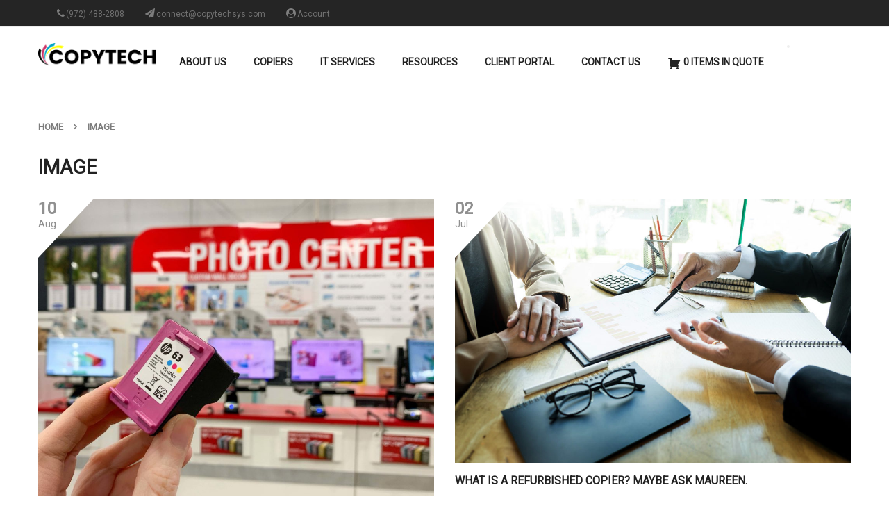

--- FILE ---
content_type: text/html; charset=UTF-8
request_url: https://www.copytechsys.com/type/image/
body_size: 12185
content:
<!DOCTYPE html>
<html class="no-js" lang="en-US"> 
<head>
<meta name="facebook-domain-verification" content="aj4zjy4nibc3ynua1nuqjjogr8nze8" />
	<!-- Google Tag Manager -->
	<script type="3d60c834c65853a3fb901297-text/javascript">(function(w,d,s,l,i){w[l]=w[l]||[];w[l].push({'gtm.start':
	new Date().getTime(),event:'gtm.js'});var f=d.getElementsByTagName(s)[0],
	j=d.createElement(s),dl=l!='dataLayer'?'&l='+l:'';j.async=true;j.src=
	'https://www.googletagmanager.com/gtm.js?id='+i+dl;f.parentNode.insertBefore(j,f);
	})(window,document,'script','dataLayer','GTM-W3SLWHK');</script>
	<!-- End Google Tag Manager -->
	
	<meta charset="UTF-8">
	<meta name="viewport" content="width=device-width, initial-scale=1.0">
	<title>Image &#8211; Copy Tech Systems &#8211; Buy or Lease Copiers</title>
<meta name='robots' content='max-image-preview:large' />
<link rel='dns-prefetch' href='//www.google.com' />
<link rel='dns-prefetch' href='//fonts.googleapis.com' />
<link rel='dns-prefetch' href='//s.w.org' />
<link rel="alternate" type="application/rss+xml" title="Copy Tech Systems - Buy or Lease Copiers &raquo; Feed" href="https://www.copytechsys.com/feed/" />
<link rel="alternate" type="application/rss+xml" title="Copy Tech Systems - Buy or Lease Copiers &raquo; Comments Feed" href="https://www.copytechsys.com/comments/feed/" />
<link rel="alternate" type="application/rss+xml" title="Copy Tech Systems - Buy or Lease Copiers &raquo; Image Format Feed" href="https://www.copytechsys.com/type/image/feed/" />
		<script type="3d60c834c65853a3fb901297-text/javascript">
			window._wpemojiSettings = {"baseUrl":"https:\/\/s.w.org\/images\/core\/emoji\/13.1.0\/72x72\/","ext":".png","svgUrl":"https:\/\/s.w.org\/images\/core\/emoji\/13.1.0\/svg\/","svgExt":".svg","source":{"concatemoji":"https:\/\/www.copytechsys.com\/wp-includes\/js\/wp-emoji-release.min.js?ver=5.8.2"}};
			!function(e,a,t){var n,r,o,i=a.createElement("canvas"),p=i.getContext&&i.getContext("2d");function s(e,t){var a=String.fromCharCode;p.clearRect(0,0,i.width,i.height),p.fillText(a.apply(this,e),0,0);e=i.toDataURL();return p.clearRect(0,0,i.width,i.height),p.fillText(a.apply(this,t),0,0),e===i.toDataURL()}function c(e){var t=a.createElement("script");t.src=e,t.defer=t.type="text/javascript",a.getElementsByTagName("head")[0].appendChild(t)}for(o=Array("flag","emoji"),t.supports={everything:!0,everythingExceptFlag:!0},r=0;r<o.length;r++)t.supports[o[r]]=function(e){if(!p||!p.fillText)return!1;switch(p.textBaseline="top",p.font="600 32px Arial",e){case"flag":return s([127987,65039,8205,9895,65039],[127987,65039,8203,9895,65039])?!1:!s([55356,56826,55356,56819],[55356,56826,8203,55356,56819])&&!s([55356,57332,56128,56423,56128,56418,56128,56421,56128,56430,56128,56423,56128,56447],[55356,57332,8203,56128,56423,8203,56128,56418,8203,56128,56421,8203,56128,56430,8203,56128,56423,8203,56128,56447]);case"emoji":return!s([10084,65039,8205,55357,56613],[10084,65039,8203,55357,56613])}return!1}(o[r]),t.supports.everything=t.supports.everything&&t.supports[o[r]],"flag"!==o[r]&&(t.supports.everythingExceptFlag=t.supports.everythingExceptFlag&&t.supports[o[r]]);t.supports.everythingExceptFlag=t.supports.everythingExceptFlag&&!t.supports.flag,t.DOMReady=!1,t.readyCallback=function(){t.DOMReady=!0},t.supports.everything||(n=function(){t.readyCallback()},a.addEventListener?(a.addEventListener("DOMContentLoaded",n,!1),e.addEventListener("load",n,!1)):(e.attachEvent("onload",n),a.attachEvent("onreadystatechange",function(){"complete"===a.readyState&&t.readyCallback()})),(n=t.source||{}).concatemoji?c(n.concatemoji):n.wpemoji&&n.twemoji&&(c(n.twemoji),c(n.wpemoji)))}(window,document,window._wpemojiSettings);
		</script>
		<style type="text/css">
img.wp-smiley,
img.emoji {
	display: inline !important;
	border: none !important;
	box-shadow: none !important;
	height: 1em !important;
	width: 1em !important;
	margin: 0 .07em !important;
	vertical-align: -0.1em !important;
	background: none !important;
	padding: 0 !important;
}
</style>
	<link rel='stylesheet' id='wp-block-library-css'  href='https://www.copytechsys.com/wp-includes/css/dist/block-library/style.min.css?ver=5.8.2' type='text/css' media='all' />
<link rel='stylesheet' id='wc-blocks-vendors-style-css'  href='https://www.copytechsys.com/wp-content/plugins/woocommerce/packages/woocommerce-blocks/build/wc-blocks-vendors-style.css?ver=6.3.3' type='text/css' media='all' />
<link rel='stylesheet' id='wc-blocks-style-css'  href='https://www.copytechsys.com/wp-content/plugins/woocommerce/packages/woocommerce-blocks/build/wc-blocks-style.css?ver=6.3.3' type='text/css' media='all' />
<link rel='stylesheet' id='contact-form-7-css'  href='https://www.copytechsys.com/wp-content/plugins/contact-form-7/includes/css/styles.css?ver=5.5.2' type='text/css' media='all' />
<link rel='stylesheet' id='afrfq-front-css'  href='https://www.copytechsys.com/wp-content/plugins/woocommerce-request-a-quote/assets/css/afrfq_front.css?ver=1.1' type='text/css' media='all' />
<link rel='stylesheet' id='jquery-model-css'  href='https://www.copytechsys.com/wp-content/plugins/woocommerce-request-a-quote/assets/css/jquery.modal.min.css?ver=1.0' type='text/css' media='all' />
<link rel='stylesheet' id='dashicons-css'  href='https://www.copytechsys.com/wp-includes/css/dashicons.min.css?ver=5.8.2' type='text/css' media='all' />
<link rel='stylesheet' id='woocommerce-layout-css'  href='https://www.copytechsys.com/wp-content/plugins/woocommerce/assets/css/woocommerce-layout.css?ver=6.0.0' type='text/css' media='all' />
<link rel='stylesheet' id='woocommerce-smallscreen-css'  href='https://www.copytechsys.com/wp-content/plugins/woocommerce/assets/css/woocommerce-smallscreen.css?ver=6.0.0' type='text/css' media='only screen and (max-width: 768px)' />
<link rel='stylesheet' id='woocommerce-general-css'  href='https://www.copytechsys.com/wp-content/plugins/woocommerce/assets/css/woocommerce.css?ver=6.0.0' type='text/css' media='all' />
<style id='woocommerce-inline-inline-css' type='text/css'>
.woocommerce form .form-row .required { visibility: visible; }
</style>
<link rel='stylesheet' id='googlefonts-css'  href='https://fonts.googleapis.com/css?family=Roboto:400&subset=latin' type='text/css' media='all' />
<link rel='stylesheet' id='revo-googlefonts-css'  href='//fonts.googleapis.com/css?family=Roboto%3A300&#038;ver=1.0.0' type='text/css' media='all' />
<link rel='stylesheet' id='grw_css-css'  href='https://www.copytechsys.com/wp-content/plugins/widget-google-reviews/static/css/google-review.css?ver=1.9.9' type='text/css' media='all' />
<link rel='stylesheet' id='bootstrap-css'  href='https://www.copytechsys.com/wp-content/themes/revo/css/bootstrap.min.css' type='text/css' media='all' />
<link rel='stylesheet' id='revo_css-css'  href='https://www.copytechsys.com/wp-content/themes/revo/css/app-blue.css' type='text/css' media='all' />
<link rel='stylesheet' id='revo_responsive_css-css'  href='https://www.copytechsys.com/wp-content/themes/revo/css/app-responsive.css' type='text/css' media='all' />
<script type="3d60c834c65853a3fb901297-text/javascript" src='https://www.copytechsys.com/wp-includes/js/jquery/jquery.min.js?ver=3.6.0' id='jquery-core-js'></script>
<script type="3d60c834c65853a3fb901297-text/javascript" src='https://www.copytechsys.com/wp-includes/js/jquery/jquery-migrate.min.js?ver=3.3.2' id='jquery-migrate-js'></script>
<script type="3d60c834c65853a3fb901297-text/javascript" src='https://www.copytechsys.com/wp-content/plugins/woocommerce/assets/js/jquery-blockui/jquery.blockUI.min.js?ver=2.7.0-wc.6.0.0' id='jquery-blockui-js'></script>
<script type="3d60c834c65853a3fb901297-text/javascript" id='wc-add-to-cart-js-extra'>
/* <![CDATA[ */
var wc_add_to_cart_params = {"ajax_url":"\/wp-admin\/admin-ajax.php","wc_ajax_url":"\/?wc-ajax=%%endpoint%%","i18n_view_cart":"View cart","cart_url":"https:\/\/www.copytechsys.com\/cart\/","is_cart":"","cart_redirect_after_add":"no"};
/* ]]> */
</script>
<script type="3d60c834c65853a3fb901297-text/javascript" src='https://www.copytechsys.com/wp-content/plugins/woocommerce/assets/js/frontend/add-to-cart.min.js?ver=6.0.0' id='wc-add-to-cart-js'></script>
<script type="3d60c834c65853a3fb901297-text/javascript" src='https://www.copytechsys.com/wp-content/plugins/js_composer/assets/js/vendors/woocommerce-add-to-cart.js?ver=6.1' id='vc_woocommerce-add-to-cart-js-js'></script>
<script type="3d60c834c65853a3fb901297-text/javascript" src='https://www.copytechsys.com/wp-content/plugins/widget-google-reviews/static/js/wpac-time.js?ver=1.9.9' id='wpac_time_js-js'></script>
<script type="3d60c834c65853a3fb901297-text/javascript" src='https://www.copytechsys.com/wp-content/themes/revo/js/modernizr-2.6.2.min.js' id='modernizr-js'></script>
<link rel="https://api.w.org/" href="https://www.copytechsys.com/wp-json/" /><link rel="EditURI" type="application/rsd+xml" title="RSD" href="https://www.copytechsys.com/xmlrpc.php?rsd" />
<link rel="wlwmanifest" type="application/wlwmanifest+xml" href="https://www.copytechsys.com/wp-includes/wlwmanifest.xml" /> 
<style type='text/css' media='screen'>
	p{ font-family:"Roboto", arial, sans-serif;}
</style>
<!-- fonts delivered by Wordpress Google Fonts, a plugin by Adrian3.com -->	<noscript><style>.woocommerce-product-gallery{ opacity: 1 !important; }</style></noscript>
	<style type="text/css">.recentcomments a{display:inline !important;padding:0 !important;margin:0 !important;}</style><meta name="generator" content="Powered by WPBakery Page Builder - drag and drop page builder for WordPress."/>
<style>body, input, button, select, textarea, .search-query {font-family: Roboto !important;}h1, h2, h3, h4, h5, h6 {font-family: Roboto !important;}.primary-menu .menu-title, .vertical_megamenu .menu-title {font-family: Roboto !important;}</style><link rel="icon" href="https://www.copytechsys.com/wp-content/uploads/2020/06/cropped-Site-Icon-Only-2-32x32.png" sizes="32x32" />
<link rel="icon" href="https://www.copytechsys.com/wp-content/uploads/2020/06/cropped-Site-Icon-Only-2-192x192.png" sizes="192x192" />
<link rel="apple-touch-icon" href="https://www.copytechsys.com/wp-content/uploads/2020/06/cropped-Site-Icon-Only-2-180x180.png" />
<meta name="msapplication-TileImage" content="https://www.copytechsys.com/wp-content/uploads/2020/06/cropped-Site-Icon-Only-2-270x270.png" />
		<style type="text/css" id="wp-custom-css">
			label.bc-product-variant__label[data-ct="buynow"] {
    margin-bottom: 20px;
}

label.bc-product-variant__label[data-ct="buynow"] .bc-product-variant__label--title {
    font-size: 150%;
}

.revo-logo a img {
    width: 245px;
    max-width: 100%!important;
}

.post-entry ul.wc-block-grid__products li {
  list-style: none;
}		</style>
		<noscript><style> .wpb_animate_when_almost_visible { opacity: 1; }</style></noscript><style id="yellow-pencil">
/*
	The following CSS codes are created by the YellowPencil plugin.
	https://yellowpencil.waspthemes.com/
*/
.header-mid .top-form .top-minicart-icon{display:none;}#left .widget p{display:none;}.body-wrapper .body-wrapper-inner{-webkit-transform:translatex(0px) translatey(0px);-ms-transform:translatex(0px) translatey(0px);transform:translatex(0px) translatey(0px);}#left .widget .textwidget{display:none;}.body-wrapper-inner .container .sidebar-row #contents #primary #main .products-wrapper .products-loop .item .products-entry .item-detail .products-thumb a img{width:200px !important;}.products-wrapper a img{height:210px;min-height:0px;overflow:visible;}@media (max-width:640px){#main .widget_sp_image img{display:none;}}@media (min-width:992px){#main .widget_sp_image img{display:none;}}#footer .vc_custom_1592965190919{background-image:url("https://images.unsplash.com/photo-1497366754035-f200968a6e72?ixlib=rb-1.2.1&q=80&fm=jpg&crop=entropy&cs=tinysrgb&w=2560&fit=max&ixid=eyJhcHBfaWQiOjM1Nzl9");background-color:rgba(12,12,12,0.74);background-blend-mode:overlay;background-position-y:33%;}
</style>	
	
	
</head>
<body class="archive tax-post_format term-post-format-image term-221 theme-revo non-logged-in woocommerce-no-js disable-search wpb-js-composer js-comp-ver-6.1 vc_responsive">
	<!-- Google Tag Manager (noscript) -->
	<noscript><iframe src="https://www.googletagmanager.com/ns.html?id=GTM-W3SLWHK"
	height="0" width="0" style="display:none;visibility:hidden"></iframe></noscript>
	<!-- End Google Tag Manager (noscript) -->
	
<div class="body-wrapper theme-clearfix">
	<div class="body-wrapper-inner">
	<header id="header" class="header header-style13">
	<div class="header-top">
		<div class="container">
			<!-- Sidebar Top Menu -->
							<div class="top-header">
					<div id="custom_html-8" class="widget_text widget-1 widget-first widget custom_html-8 widget_custom_html"><div class="widget_text widget-inner"><div class="textwidget custom-html-widget"><ul class="phone-add">
	<li><i class="fa fa-phone"></i><a href="tel: (972) 488-2808">(972) 488-2808</a></li>
	<li><i class="fa fa-paper-plane"></i><a href="/cdn-cgi/l/email-protection#84e7ebeaeae1e7f0c4e7ebf4fdf0e1e7ecf7fdf7aae7ebe9"><span class="__cf_email__" data-cfemail="096a6667676c6a7d496a6679707d6c6a617a707a276a6664">[email&#160;protected]</span></a></li>
	<li><i class="fa fa-user-circle"></i><a href="https://www.copytechsys.com/my-account-2/">Account</a></li>
</ul></div></div></div>				</div>
					</div>
	</div>
	<div class="header-mid clearfix">
		<div class="container">
			<div class="row">
			<!-- Logo -->
				<div class="top-header col-lg-2 col-md-2 col-sm-12 col-xs-12 pull-left">
					<div class="revo-logo">
						<a href="https://www.copytechsys.com/">
					<img src="https://www.copytechsys.com/wp-content/uploads/2020/03/CopyTech-Logo-Web3.png" alt="Copy Tech Systems – Buy or Lease Copiers">
			</a>
						<!--	<a  href="https://www.copytechsys.com/">
					<img src="https://www.copytechus.com/wp-content/uploads/2020/03/CopyTech-Logo-Web3.png" alt="Copy Tech Systems &#8211; Buy or Lease Copiers"/>
			</a>
-->
					</div>
				</div>
				<!-- Primary navbar -->
									<div id="main-menu" class="main-menu clearfix pull-left">
						<nav id="primary-menu" class="primary-menu">
							<div class="mid-header clearfix">
								<div class="navbar-inner navbar-inverse">
																				<div class="resmenu-container"><button class="navbar-toggle bt_menusb" type="button" data-target="#ResMenuSB">
				<span class="sr-only">Toggle navigation</span>
				<span class="icon-bar"></span>
				<span class="icon-bar"></span>
				<span class="icon-bar"></span>
			</button></div><ul id="menu-primary-menu-1" class="nav nav-pills nav-css revo-menures"><li class="dropdown menu-about-us"><a class="item-link dropdown-toggle" data-toogle="dropdown" href="https://www.copytechsys.com/about-us-copier-sales-leasing-and-service-since-1986/"><span class="menu-title">About Us</span></a>
<ul class="dropdown-menu">
	<li class="menu-reviews"><a href="https://www.copytechsys.com/reviews/"><span class="menu-title">REVIEWS</span></a></li>
</ul>
</li>
<li class="dropdown menu-copiers"><a class="item-link dropdown-toggle" data-toogle="dropdown" href="https://www.copytechsys.com/copiers-woocommerce/"><span class="menu-title">COPIERS</span></a>
<ul class="dropdown-menu">
	<li class="dropdown-submenu menu-color-copiers"><a href="https://www.copytechsys.com/color-copiers-2/"><span class="menu-title">COLOR COPIERS</span></a>
<ul class="dropdown-menu">
		<li class="menu-ricoh"><a href="https://www.copytechsys.com/product-tag/ricoh-color/"><span class="menu-title">RICOH</span></a></li>
		<li class="menu-canon"><a href="https://www.copytechsys.com/product-tag/canon-color/"><span class="menu-title">CANON</span></a></li>
		<li class="menu-konica-minolta"><a href="https://www.copytechsys.com/product-tag/konica-color/"><span class="menu-title">KONICA MINOLTA</span></a></li>
	</ul>
</li>
	<li class="dropdown-submenu menu-b-w-copiers"><a href="https://www.copytechsys.com/black-white-copiers-2/"><span class="menu-title">B/W COPIERS</span></a>
<ul class="dropdown-menu">
		<li class="menu-ricoh"><a href="https://www.copytechsys.com/product-tag/black-ricoh/"><span class="menu-title">RICOH</span></a></li>
		<li class="menu-canon"><a href="https://www.copytechsys.com/product-tag/black-canon/"><span class="menu-title">CANON</span></a></li>
	</ul>
</li>
</ul>
</li>
<li class="dropdown menu-it-services"><a class="item-link dropdown-toggle" data-toogle="dropdown" href="https://www.copytechsys.com/category/it-services/"><span class="menu-title">IT SERVICES</span></a>
<ul class="dropdown-menu">
	<li class="menu-carrier-services"><a href="https://www.copytechsys.com/carrier-services-telco/"><span class="menu-title">CARRIER SERVICES</span></a></li>
	<li class="menu-cloud-computing-solutions"><a href="https://www.copytechsys.com/cloud-computing-solutions/"><span class="menu-title">CLOUD COMPUTING SOLUTIONS</span></a></li>
	<li class="menu-cable-services"><a href="https://www.copytechsys.com/cable-services/"><span class="menu-title">CABLE SERVICES</span></a></li>
</ul>
</li>
<li class="dropdown menu-resources"><a class="item-link dropdown-toggle" data-toogle="dropdown"><span class="menu-title">Resources</span></a>
<ul class="dropdown-menu">
	<li class="menu-blog"><a href="https://copytechsys.com/blog"><span class="menu-title">BLOG</span></a></li>
	<li class="menu-lease-application"><a href="https://www.copytechsys.com/copy-tech-lease-application/"><span class="menu-title">LEASE APPLICATION</span></a></li>
	<li class="menu-savings-calculator-beta"><a href="https://www.copytechsys.com/?p=1631"><span class="menu-title">SAVINGS CALCULATOR (BETA)</span></a></li>
	<li class="menu-drivers"><a href="https://www.copytechsys.com/print-drivers/"><span class="menu-title">DRIVERS</span></a></li>
	<li class="menu-lease-vs-buy"><a href="https://www.copytechsys.com/why-lease-copier-versus-buy/"><span class="menu-title">LEASE VS BUY</span></a></li>
	<li class="menu-managed-print-services"><a href="https://www.copytechsys.com/managed-print-services/"><span class="menu-title">MANAGED PRINT SERVICES</span></a></li>
	<li class="menu-video-resources"><a href="https://www.copytechsys.com/video-resources/"><span class="menu-title">VIDEO RESOURCES</span></a></li>
</ul>
</li>
<li class="menu-client-portal"><a class="item-link" href="http://68.203.87.215/MSWeb/#/login"><span class="menu-title">Client Portal</span></a></li>
<li class="menu-contact-us"><a class="item-link" href="https://www.copytechsys.com/contact-us-2/"><span class="menu-title">Contact Us</span></a></li>


	<li id="quote-li" class="quote-li">
		<a href="https://www.copytechsys.com/request-a-quote/" title="View Quote">
			<span class="dashicons dashicons-cart dashiconsc"></span>
			<span id="total-items" class="totalitems">
				0 items in quote			</span>
		</a>
		
<div class="mini-quote-dropdown">

	<p class="addify-rfq-mini-cart__empty-message">No products in the Quote Basket.</p>

</div>

	<li>
</ul>								</div>
							</div>
						</nav>
					</div>			
								<!-- /Primary navbar -->
				<!-- Sidebar Top Menu -->
				<div class="search-cate pull-left">
										<div class="widget revo_top-3 revo_top non-margin">
						<div class="widget-inner">
								
						</div>
					</div>
									</div>
									<div class="top-form revo-minicart6 pull-right">
	<div class="top-minicart-icon pull-right">
		<a class="cart-contents" href="https://www.copytechsys.com/cart/" title="View your shopping cart"><i class="fa fa-shopping-basket" aria-hidden="true"></i><span class="minicart-number">0</span></a>
		<div class="cart-title"><h3>Your Cart: <span class="woocommerce-Price-amount amount"><bdi><span class="woocommerce-Price-currencySymbol">&#36;</span>0.00</bdi></span></h3></div>
	</div>
	<div class="wrapp-minicart">
		<div class="minicart-padding">
			<div class="number-item">There are <span class="item">0 item(s)</span> in your cart</div>
			<ul class="minicart-content">
							</ul>
			<div class="cart-checkout">
			    <div class="price-total">
				   <span class="label-price-total">Subtotal:</span>
				   <span class="price-total-w"><span class="price"><span class="woocommerce-Price-amount amount"><bdi><span class="woocommerce-Price-currencySymbol">&#36;</span>0.00</bdi></span></span></span>			
				</div>
				<div class="cart-links clearfix">
					<div class="cart-link"><a href="https://www.copytechsys.com/cart/" title="Cart">View Cart</a></div>
					<div class="checkout-link"><a href="https://www.copytechsys.com/checkout/" title="Check Out">Check Out</a></div>
				</div>
			</div>
		</div>
	</div>
</div>							</div>
		</div>
	</div>
</header>
<div class="revo_breadcrumbs">
	<div class="container">
		<div class="breadcrumbs custom-font theme-clearfix"><ul class="breadcrumb" ><li><a href="https://www.copytechsys.com" >Home</a><span class="go-page"></span></li><li class="active" ><span>Image</span></li></ul></div>	</div>
</div>

<div class="container">
	<div class="row sidebar-row">
		<!-- Left Sidebar -->
				
		<div class="category-contents  col-lg-12 col-md-12 col-sm-12 col-xs-12">
			<div class="listing-title">			
				<h1><span>Image</span></h1>				
			</div>
			<!-- No Result -->
						
			
						<div class="blog-content blog-content-grid row">
				<div id="post-1611" class="col-md-6 col-sm-6 col-xs-12 theme-clearfix post-1611 post type-post status-publish format-image has-post-thumbnail hentry category-business tag-all-in-one tag-competitor tag-disposable tag-hp tag-partner tag-printer post_format-post-format-image">
		<div class="entry clearfix">
												<div class="entry-thumb">	
						<a class="entry-hover" href="https://www.copytechsys.com/all-in-one-printers/" title="ALL-IN-ONE PRINTERS: ARE YOU PARTNERING WITH A COMPETITOR?">
							<img width="940" height="705" src="https://www.copytechsys.com/wp-content/uploads/2020/08/3-Way-HP-Will-Make-You-Go-Broke-1-1024x768.jpg" class="attachment-large size-large wp-post-image" alt="" loading="lazy" srcset="https://www.copytechsys.com/wp-content/uploads/2020/08/3-Way-HP-Will-Make-You-Go-Broke-1-1024x768.jpg 1024w, https://www.copytechsys.com/wp-content/uploads/2020/08/3-Way-HP-Will-Make-You-Go-Broke-1-scaled-600x450.jpg 600w, https://www.copytechsys.com/wp-content/uploads/2020/08/3-Way-HP-Will-Make-You-Go-Broke-1-300x225.jpg 300w, https://www.copytechsys.com/wp-content/uploads/2020/08/3-Way-HP-Will-Make-You-Go-Broke-1-768x576.jpg 768w, https://www.copytechsys.com/wp-content/uploads/2020/08/3-Way-HP-Will-Make-You-Go-Broke-1-1536x1152.jpg 1536w, https://www.copytechsys.com/wp-content/uploads/2020/08/3-Way-HP-Will-Make-You-Go-Broke-1-2048x1536.jpg 2048w" sizes="(max-width: 940px) 100vw, 940px">				
						</a>
						<div class="entry-meta">
							<span class="entry-date latest_post_date">
		<span class="day-time">10</span>
		<span class="month-time">Aug</span>
	</span>						</div>
					</div>			
								<div class="entry-content">				
					<div class="content-top">
						<div class="entry-title">
							<h4><a href="https://www.copytechsys.com/all-in-one-printers/">ALL-IN-ONE PRINTERS: ARE YOU PARTNERING WITH A COMPETITOR?</a></h4>
						</div>
						<div class="entry-meta">
							<span class="entry-author">
								<i class="fa fa-user"></i>Post By: <a href="https://www.copytechsys.com/author/lauracopytechsys-com/" title="Posts by Laura Martino" rel="author">Laura Martino</a>							</span>
							<span class="entry-comment">
								<a href="https://www.copytechsys.com/all-in-one-printers/#respond"><i class="fa fa-comments"></i>0 Comments</a>
							</span>
						</div>
													<span class="entry-meta-link entry-meta-tag"><span class="fa fa-tags"></span><a href="https://www.copytechsys.com/tag/all-in-one/" rel="tag">all-in-one</a>, <a href="https://www.copytechsys.com/tag/competitor/" rel="tag">competitor</a>, <a href="https://www.copytechsys.com/tag/disposable/" rel="tag">disposable</a>, <a href="https://www.copytechsys.com/tag/hp/" rel="tag">HP</a>, <a href="https://www.copytechsys.com/tag/partner/" rel="tag">partner</a>, <a href="https://www.copytechsys.com/tag/printer/" rel="tag">printer</a></span>											</div>
					<div class="readmore"><a href="https://www.copytechsys.com/all-in-one-printers/"><i class="fa fa-caret-right"></i>Read More</a></div>
				</div>
					</div>
	</div>

	<div id="post-12891" class="col-md-6 col-sm-6 col-xs-12 theme-clearfix post-12891 post type-post status-publish format-image has-post-thumbnail hentry category-business tag-business tag-cpa tag-money tag-refurbished tag-savings tag-used-copier post_format-post-format-image">
		<div class="entry clearfix">
												<div class="entry-thumb">	
						<a class="entry-hover" href="https://www.copytechsys.com/what-is-a-refurbished-copier/" title="WHAT IS A REFURBISHED COPIER? MAYBE ASK MAUREEN.">
							<img width="940" height="626" src="https://www.copytechsys.com/wp-content/uploads/2020/04/Needs-Assessment-1024x682.jpg" class="attachment-large size-large wp-post-image" alt="" loading="lazy" srcset="https://www.copytechsys.com/wp-content/uploads/2020/04/Needs-Assessment-1024x682.jpg 1024w, https://www.copytechsys.com/wp-content/uploads/2020/04/Needs-Assessment-600x400.jpg 600w, https://www.copytechsys.com/wp-content/uploads/2020/04/Needs-Assessment-300x200.jpg 300w, https://www.copytechsys.com/wp-content/uploads/2020/04/Needs-Assessment-768x512.jpg 768w, https://www.copytechsys.com/wp-content/uploads/2020/04/Needs-Assessment.jpg 1175w" sizes="(max-width: 940px) 100vw, 940px">				
						</a>
						<div class="entry-meta">
							<span class="entry-date latest_post_date">
		<span class="day-time">02</span>
		<span class="month-time">Jul</span>
	</span>						</div>
					</div>			
								<div class="entry-content">				
					<div class="content-top">
						<div class="entry-title">
							<h4><a href="https://www.copytechsys.com/what-is-a-refurbished-copier/">WHAT IS A REFURBISHED COPIER? MAYBE ASK MAUREEN.</a></h4>
						</div>
						<div class="entry-meta">
							<span class="entry-author">
								<i class="fa fa-user"></i>Post By: <a href="https://www.copytechsys.com/author/lauracopytechsys-com/" title="Posts by Laura Martino" rel="author">Laura Martino</a>							</span>
							<span class="entry-comment">
								<a href="https://www.copytechsys.com/what-is-a-refurbished-copier/#respond"><i class="fa fa-comments"></i>0 Comments</a>
							</span>
						</div>
													<span class="entry-meta-link entry-meta-tag"><span class="fa fa-tags"></span><a href="https://www.copytechsys.com/tag/business/" rel="tag">business</a>, <a href="https://www.copytechsys.com/tag/cpa/" rel="tag">cpa</a>, <a href="https://www.copytechsys.com/tag/money/" rel="tag">money</a>, <a href="https://www.copytechsys.com/tag/refurbished/" rel="tag">refurbished</a>, <a href="https://www.copytechsys.com/tag/savings/" rel="tag">savings</a>, <a href="https://www.copytechsys.com/tag/used-copier/" rel="tag">used copier</a></span>											</div>
					<div class="readmore"><a href="https://www.copytechsys.com/what-is-a-refurbished-copier/"><i class="fa fa-caret-right"></i>Read More</a></div>
				</div>
					</div>
	</div>

	<div id="post-2310" class="col-md-6 col-sm-6 col-xs-12 theme-clearfix post-2310 post type-post status-publish format-image has-post-thumbnail hentry category-business post_format-post-format-image">
		<div class="entry clearfix">
												<div class="entry-thumb">	
						<a class="entry-hover" href="https://www.copytechsys.com/copier-lease-versus-buy/" title="WHY LEASE A COPIER VERSUS BUY? WEIGHING YOUR OPTIONS">
							<img width="940" height="526" src="https://www.copytechsys.com/wp-content/uploads/2020/04/Eqp-MP-C4504-40__76136.1588010866.1280.1280.jpg" class="attachment-large size-large wp-post-image" alt="Ricoh MP C4504 Color Copier" loading="lazy" srcset="https://www.copytechsys.com/wp-content/uploads/2020/04/Eqp-MP-C4504-40__76136.1588010866.1280.1280.jpg 1008w, https://www.copytechsys.com/wp-content/uploads/2020/04/Eqp-MP-C4504-40__76136.1588010866.1280.1280-600x336.jpg 600w, https://www.copytechsys.com/wp-content/uploads/2020/04/Eqp-MP-C4504-40__76136.1588010866.1280.1280-300x168.jpg 300w, https://www.copytechsys.com/wp-content/uploads/2020/04/Eqp-MP-C4504-40__76136.1588010866.1280.1280-768x430.jpg 768w" sizes="(max-width: 940px) 100vw, 940px">				
						</a>
						<div class="entry-meta">
							<span class="entry-date latest_post_date">
		<span class="day-time">08</span>
		<span class="month-time">Apr</span>
	</span>						</div>
					</div>			
								<div class="entry-content">				
					<div class="content-top">
						<div class="entry-title">
							<h4><a href="https://www.copytechsys.com/copier-lease-versus-buy/">WHY LEASE A COPIER VERSUS BUY? WEIGHING YOUR OPTIONS</a></h4>
						</div>
						<div class="entry-meta">
							<span class="entry-author">
								<i class="fa fa-user"></i>Post By: <a href="https://www.copytechsys.com/author/lauracopytechsys-com/" title="Posts by Laura Martino" rel="author">Laura Martino</a>							</span>
							<span class="entry-comment">
								<a href="https://www.copytechsys.com/copier-lease-versus-buy/#respond"><i class="fa fa-comments"></i>0 Comments</a>
							</span>
						</div>
											</div>
					<div class="readmore"><a href="https://www.copytechsys.com/copier-lease-versus-buy/"><i class="fa fa-caret-right"></i>Read More</a></div>
				</div>
					</div>
	</div>

	<div id="post-1629" class="col-md-6 col-sm-6 col-xs-12 theme-clearfix post-1629 post type-post status-publish format-image has-post-thumbnail hentry category-business post_format-post-format-image">
		<div class="entry clearfix">
												<div class="entry-thumb">	
						<a class="entry-hover" href="https://www.copytechsys.com/five-myths-new-vs-used/" title="5 MYTHS ABOUT BUYING NEW VS. USED or LEASE RETURN COPIERS">
							<img width="940" height="364" src="https://www.copytechsys.com/wp-content/uploads/2016/10/5-Myths-Blog-1024x396.jpg" class="attachment-large size-large wp-post-image" alt="" loading="lazy" srcset="https://www.copytechsys.com/wp-content/uploads/2016/10/5-Myths-Blog-1024x396.jpg 1024w, https://www.copytechsys.com/wp-content/uploads/2016/10/5-Myths-Blog-600x232.jpg 600w, https://www.copytechsys.com/wp-content/uploads/2016/10/5-Myths-Blog-300x116.jpg 300w, https://www.copytechsys.com/wp-content/uploads/2016/10/5-Myths-Blog-768x297.jpg 768w, https://www.copytechsys.com/wp-content/uploads/2016/10/5-Myths-Blog.jpg 1240w" sizes="(max-width: 940px) 100vw, 940px">				
						</a>
						<div class="entry-meta">
							<span class="entry-date latest_post_date">
		<span class="day-time">24</span>
		<span class="month-time">Oct</span>
	</span>						</div>
					</div>			
								<div class="entry-content">				
					<div class="content-top">
						<div class="entry-title">
							<h4><a href="https://www.copytechsys.com/five-myths-new-vs-used/">5 MYTHS ABOUT BUYING NEW VS. USED or LEASE RETURN COPIERS</a></h4>
						</div>
						<div class="entry-meta">
							<span class="entry-author">
								<i class="fa fa-user"></i>Post By: <a href="https://www.copytechsys.com/author/lauracopytechsys-com/" title="Posts by Laura Martino" rel="author">Laura Martino</a>							</span>
							<span class="entry-comment">
								<a href="https://www.copytechsys.com/five-myths-new-vs-used/#respond"><i class="fa fa-comments"></i>0 Comments</a>
							</span>
						</div>
											</div>
					<div class="readmore"><a href="https://www.copytechsys.com/five-myths-new-vs-used/"><i class="fa fa-caret-right"></i>Read More</a></div>
				</div>
					</div>
	</div>

			<!--End Pagination-->			</div>
			<div class="clearfix"></div>
		</div>
		<!-- Right Sidebar -->
			</div>
</div>

<footer id="footer" class="footer default theme-clearfix">
	<!-- Content footer -->
	<div class="container">
		<p><div data-vc-full-width="true" data-vc-full-width-init="false" data-vc-stretch-content="true" class="vc_row wpb_row vc_row-fluid footer-style7 vc_custom_1592965190919 vc_row-o-content-middle vc_row-flex"><div class="float container wpb_column vc_column_container vc_col-sm-12 vc_hidden-sm vc_hidden-xs vc_col-has-fill"><div class="vc_column-inner vc_custom_1592965140242"><div class="wpb_wrapper"><div class="vc_row wpb_row vc_inner vc_row-fluid"><div class="wpb_column vc_column_container vc_col-sm-4 vc_hidden-sm vc_hidden-xs"><div class="vc_column-inner"><div class="wpb_wrapper">
	<div  class="wpb_single_image wpb_content_element vc_align_left">
		
		<figure class="wpb_wrapper vc_figure">
			<div class="vc_single_image-wrapper   vc_box_border_grey"><img class="vc_single_image-img " src="https://www.copytechsys.com/wp-content/uploads/2020/03/logo-footer.png" width="249" height="93" alt="logo-footer" title="logo-footer" /></div>
		</figure>
	</div>

	<div class="wpb_text_column wpb_content_element " >
		<div class="wpb_wrapper">
			<h4><span style="color: #ffffff;"><strong>CONNECT</strong></span></h4>

		</div>
	</div>

	<div class="wpb_raw_code wpb_content_element wpb_raw_html" >
		<div class="wpb_wrapper">
			<div class="socials-footer">
<h3>Connect us</h3>
<div class="wrapper-footer">
<ul>
<li class="facebook"><a href="https://www.facebook.com/copytechsys" title="Facebook"><span class="fa fa-facebook-official"></span></a></li>
<li class="linkedin"><a href="https://www.linkedin.com/company/copy-tech-systems-inc/?viewAsMember=true" title="LinkedIn"><span class="fa fa-linkedin"></span></a></li>
<li class="youtube"><a href="https://www.youtube.com/channel/UCcms8p5-00LtyBDVj6Gtlog?view_as=subscriber" title="YouTube"><span class="fa fa-youtube"></span></a></li>
</ul>
</div>
</div>
		</div>
	</div>
</div></div></div><div class="wpb_column vc_column_container vc_col-sm-4 vc_hidden-sm vc_hidden-xs"><div class="vc_column-inner"><div class="wpb_wrapper">
	<div class="wpb_raw_code wpb_content_element wpb_raw_html" >
		<div class="wpb_wrapper">
			<div class="info-footer">
<h3><a href="https://copytech2020.wpengine.com/contact-us-2/">Contact Us</a></h3>
<ul>
<li><i class="fa fa-phone"></i><span>(972) 488-2808</span></li>
<li><i class="fa fa-map-marker"></i><span>3330 Keller Springs Rd Suite 203<br>Carrollton, TX 75006</span></li>
<li class="email"><i class="fa fa-envelope-o"></i><a href="/cdn-cgi/l/email-protection#84edeae2ebc4e7ebf4fdf0e1e7ecf7fdf7aae7ebe9"><span class="__cf_email__" data-cfemail="9cf5f2faf3dcdff3ece5c8f9fff4cfe5efb2fff3f1">[email&#160;protected]</span></a></li>
<li class="email"><i class="fa fa-envelope-o"></i><a href="/cdn-cgi/l/email-protection#2251434e475162414d525b5647414a515b510c414d4f"><span class="__cf_email__" data-cfemail="6b380a070e182b28041b123f0e080338121845080406">[email&#160;protected]</span></a></li>
<li class="email"><i class="fa fa-envelope-o"></i><a href="/cdn-cgi/l/email-protection#8ae9e5e4e4efe9fecaeeebe6e6ebf9ecf8efefe9e5fae3eff8a4e9e5e7"><span class="__cf_email__" data-cfemail="3c7f535252595f487c785d50505d4f7a4e59597f534c55594e125f5351">[email&#160;protected]</span></a></li>
</ul>
</div>
		</div>
	</div>
</div></div></div><div class="wpb_column vc_column_container vc_col-sm-4 vc_hidden-sm vc_hidden-xs"><div class="vc_column-inner"><div class="wpb_wrapper"><div  class="vc_wp_custommenu wpb_content_element"><div class="widget widget_nav_menu"><h2 class="widgettitle">SHOP</h2><ul id="menu-shopping-cart" class="menu"><li class="menu-request-a-quote"><a class="item-link" href="https://www.copytechsys.com/request-a-quote/"><span class="menu-title">Request a Quote</span></a></li>
</ul></div></div></div></div></div></div></div></div></div></div><div class="vc_row-full-width vc_clearfix"></div></p>
	</div>
	<div class="footer-copyright style1">
		<div class="container">
			<!-- Copyright text -->
			<div class="copyright-text">
									©2020 CopyTech. All Rights Reserved.							</div>
						<div class="sidebar-copyright">
				<div id="nav_menu-11" class="widget-1 widget-first widget nav_menu-11 widget_nav_menu"><div class="widget-inner"><ul id="menu-menu-footer-copyright" class="menu"><li class="menu-product-categories"><a class="item-link"><span class="menu-title">Product Categories</span></a></li>
</ul></div></div>			</div>
				</div>
	</div>
</footer></div>
</div>
<a id="revo-totop" href="#" ></a>	<div class="modal fade" id="login_form" tabindex="-1" role="dialog" aria-hidden="true">		
		<div class="modal-dialog block-popup-login">
	<a href="javascript:void(0)" title="Close" class="close close-login" data-dismiss="modal">Close</a>
	<div class="tt_popup_login"><strong>Sign in Or Register</strong></div>
	<div class="woocommerce-notices-wrapper"></div>	<form method="post" class="login" id="login_ajax" action="https://www.copytechsys.com/wp-login.php">
		<div class="block-content">
			<div class="col-reg registered-account">
				<div class="email-input">
					<input type="text" class="form-control input-text username" name="username" id="username" placeholder="Username" />
				</div>
				<div class="pass-input">
					<input class="form-control input-text password" type="password" placeholder="Password" name="password" id="password" />
				</div>
				<div class="ft-link-p">
					<a href="https://www.copytechsys.com/my-account-2/lost-password/" title="Forgot your password">Forgot your password?</a>
				</div>
				<div class="actions">
					<div class="submit-login">
						<input type="hidden" id="woocommerce-login-nonce" name="woocommerce-login-nonce" value="d76f4cec2b" /><input type="hidden" name="_wp_http_referer" value="/type/image/" />						<input type="submit" class="button btn-submit-login" name="login" value="Login" />
					</div>	
				</div>
				<div id="login_message"></div>
				
			</div>
			<div class="col-reg login-customer">
				<h2>NEW HERE?</h2>
				<p class="note-reg">Registration is free and easy!</p>
				<ul class="list-log">
					<li>Faster checkout</li>
					<li>Save multiple shipping addresses</li>
					<li>View and track orders and more</li>
				</ul>
				<a href="https://www.copytechsys.com/my-account-2/" title="Register" class="btn-reg-popup">Create an account</a>
			</div>
		</div>
	</form>
	<div class="clear"></div>
		
		</div>	</div>
	<div class="sw-quickview-bottom">
		<div class="quickview-content" id="quickview_content">
			<a href="javascript:void(0)" class="quickview-close">x</a>
			<div class="quickview-inner"></div>
		</div>	
	</div>
	<div class="modal fade" id="search_form" tabindex="-1" role="dialog" aria-hidden="true">
		<div class="modal-dialog block-popup-search-form">
			<form role="search" method="get" class="form-search searchform" action="https://www.copytechsys.com/">
				<input type="text" value="" name="s" class="search-query" placeholder="Enter your keyword...">
				<button type="submit" class=" fa fa-search button-search-pro form-button"></button>
				<a href="javascript:void(0)" title="Close" class="close close-search" data-dismiss="modal">X</a>
			</form>
		</div>
	</div>
	
			<div class="resmenu-container resmenu-container-sidebar">
				<div id="ResMenuSB" class="menu-responsive-wrapper">
					<div class="menu-close"></div>
					<div class="menu-responsive-inner">
						<div class="resmenu-top">
														
													</div>
						<ul class="nav nav-tabs">
															<li class="active">
									<a href="#Resprimary_menu" data-toggle="tab">Primary Menu</a>
								</li>
														
													</ul>
						<div class="tab-content">
															<div id="Resprimary_menu" class="tab-pane active">
																			<div class="resmenu-container"><button class="navbar-toggle bt_menusb" type="button" data-target="#ResMenuSB">
				<span class="sr-only">Toggle navigation</span>
				<span class="icon-bar"></span>
				<span class="icon-bar"></span>
				<span class="icon-bar"></span>
			</button></div><ul id="menu-primary-menu-3" class="menu revo-menures"><li class="res-dropdown menu-about-us"><a class="item-link dropdown-toggle" href="https://www.copytechsys.com/about-us-copier-sales-leasing-and-service-since-1986/">About Us</a><span class="show-dropdown"></span>
<ul class="dropdown-resmenu">
	<li class="menu-reviews"><a href="https://www.copytechsys.com/reviews/">REVIEWS</a></li>
</ul>
</li>
<li class="res-dropdown menu-copiers"><a class="item-link dropdown-toggle" href="https://www.copytechsys.com/copiers-woocommerce/">COPIERS</a><span class="show-dropdown"></span>
<ul class="dropdown-resmenu">
	<li class="res-dropdown menu-color-copiers"><a class="item-link dropdown-toggle" href="https://www.copytechsys.com/color-copiers-2/">COLOR COPIERS</a><span class="show-dropdown"></span>
<ul class="dropdown-resmenu">
		<li class="menu-ricoh"><a href="https://www.copytechsys.com/product-tag/ricoh-color/">RICOH</a></li>
		<li class="menu-canon"><a href="https://www.copytechsys.com/product-tag/canon-color/">CANON</a></li>
		<li class="menu-konica-minolta"><a href="https://www.copytechsys.com/product-tag/konica-color/">KONICA MINOLTA</a></li>
	</ul>
</li>
	<li class="res-dropdown menu-b-w-copiers"><a class="item-link dropdown-toggle" href="https://www.copytechsys.com/black-white-copiers-2/">B/W COPIERS</a><span class="show-dropdown"></span>
<ul class="dropdown-resmenu">
		<li class="menu-ricoh"><a href="https://www.copytechsys.com/product-tag/black-ricoh/">RICOH</a></li>
		<li class="menu-canon"><a href="https://www.copytechsys.com/product-tag/black-canon/">CANON</a></li>
	</ul>
</li>
</ul>
</li>
<li class="res-dropdown menu-it-services"><a class="item-link dropdown-toggle" href="https://www.copytechsys.com/category/it-services/">IT SERVICES</a><span class="show-dropdown"></span>
<ul class="dropdown-resmenu">
	<li class="menu-carrier-services"><a href="https://www.copytechsys.com/carrier-services-telco/">CARRIER SERVICES</a></li>
	<li class="menu-cloud-computing-solutions"><a href="https://www.copytechsys.com/cloud-computing-solutions/">CLOUD COMPUTING SOLUTIONS</a></li>
	<li class="menu-cable-services"><a href="https://www.copytechsys.com/cable-services/">CABLE SERVICES</a></li>
</ul>
</li>
<li class="res-dropdown menu-resources"><a class="item-link dropdown-toggle">Resources</a><span class="show-dropdown"></span>
<ul class="dropdown-resmenu">
	<li class="menu-blog"><a href="https://copytechsys.com/blog">BLOG</a></li>
	<li class="menu-lease-application"><a href="https://www.copytechsys.com/copy-tech-lease-application/">LEASE APPLICATION</a></li>
	<li class="menu-savings-calculator-beta"><a href="https://www.copytechsys.com/?p=1631">SAVINGS CALCULATOR (BETA)</a></li>
	<li class="menu-drivers"><a href="https://www.copytechsys.com/print-drivers/">DRIVERS</a></li>
	<li class="menu-lease-vs-buy"><a href="https://www.copytechsys.com/why-lease-copier-versus-buy/">LEASE VS BUY</a></li>
	<li class="menu-managed-print-services"><a href="https://www.copytechsys.com/managed-print-services/">MANAGED PRINT SERVICES</a></li>
	<li class="menu-video-resources"><a href="https://www.copytechsys.com/video-resources/">VIDEO RESOURCES</a></li>
</ul>
</li>
<li class="menu-client-portal"><a class="item-link" href="http://68.203.87.215/MSWeb/#/login">Client Portal</a></li>
<li class="menu-contact-us"><a class="item-link" href="https://www.copytechsys.com/contact-us-2/">Contact Us</a></li>


	<li id="quote-li" class="quote-li">
		<a href="https://www.copytechsys.com/request-a-quote/" title="View Quote">
			<span class="dashicons dashicons-cart dashiconsc"></span>
			<span id="total-items" class="totalitems">
				0 items in quote			</span>
		</a>
		
<div class="mini-quote-dropdown">

	<p class="addify-rfq-mini-cart__empty-message">No products in the Quote Basket.</p>

</div>

	<li>
</ul>																	</div>
													</div>				
					</div>
				</div>
			</div>
	<script data-cfasync="false" src="/cdn-cgi/scripts/5c5dd728/cloudflare-static/email-decode.min.js"></script><script type="3d60c834c65853a3fb901297-text/javascript">
		(function () {
			var c = document.body.className;
			c = c.replace(/woocommerce-no-js/, 'woocommerce-js');
			document.body.className = c;
		})();
	</script>
	<link rel='stylesheet' id='js_composer_front-css'  href='https://www.copytechsys.com/wp-content/plugins/js_composer/assets/css/js_composer.min.css?ver=6.1' type='text/css' media='all' />
<script type="3d60c834c65853a3fb901297-text/javascript" src='https://www.copytechsys.com/wp-includes/js/dist/vendor/regenerator-runtime.min.js?ver=0.13.7' id='regenerator-runtime-js'></script>
<script type="3d60c834c65853a3fb901297-text/javascript" src='https://www.copytechsys.com/wp-includes/js/dist/vendor/wp-polyfill.min.js?ver=3.15.0' id='wp-polyfill-js'></script>
<script type="3d60c834c65853a3fb901297-text/javascript" id='contact-form-7-js-extra'>
/* <![CDATA[ */
var wpcf7 = {"api":{"root":"https:\/\/www.copytechsys.com\/wp-json\/","namespace":"contact-form-7\/v1"},"cached":"1"};
/* ]]> */
</script>
<script type="3d60c834c65853a3fb901297-text/javascript" src='https://www.copytechsys.com/wp-content/plugins/contact-form-7/includes/js/index.js?ver=5.5.2' id='contact-form-7-js'></script>
<script type="3d60c834c65853a3fb901297-text/javascript" src='https://www.copytechsys.com/wp-content/plugins/woocommerce-request-a-quote/assets/js/jquery.modal.min.js?ver=1.0' id='jquery-model-js'></script>
<script type="3d60c834c65853a3fb901297-text/javascript" id='afrfq-frontj-js-extra'>
/* <![CDATA[ */
var afrfq_phpvars = {"admin_url":"https:\/\/www.copytechsys.com\/wp-admin\/admin-ajax.php","nonce":"f9cc85ffb3","redirect":"","pageurl":"https:\/\/www.copytechsys.com\/request-a-quote\/"};
/* ]]> */
</script>
<script type="3d60c834c65853a3fb901297-text/javascript" src='https://www.copytechsys.com/wp-content/plugins/woocommerce-request-a-quote/assets/js/afrfq_front.js?ver=1.3' id='afrfq-frontj-js'></script>
<script type="3d60c834c65853a3fb901297-text/javascript" src='//www.google.com/recaptcha/api.js?ver=1.0' id='Google reCaptcha JS-js'></script>
<script type="3d60c834c65853a3fb901297-text/javascript" src='https://www.copytechsys.com/wp-content/plugins/woocommerce/assets/js/js-cookie/js.cookie.min.js?ver=2.1.4-wc.6.0.0' id='js-cookie-js'></script>
<script type="3d60c834c65853a3fb901297-text/javascript" id='woocommerce-js-extra'>
/* <![CDATA[ */
var woocommerce_params = {"ajax_url":"\/wp-admin\/admin-ajax.php","wc_ajax_url":"\/?wc-ajax=%%endpoint%%"};
/* ]]> */
</script>
<script type="3d60c834c65853a3fb901297-text/javascript" src='https://www.copytechsys.com/wp-content/plugins/woocommerce/assets/js/frontend/woocommerce.min.js?ver=6.0.0' id='woocommerce-js'></script>
<script type="3d60c834c65853a3fb901297-text/javascript" id='wc-cart-fragments-js-extra'>
/* <![CDATA[ */
var wc_cart_fragments_params = {"ajax_url":"\/wp-admin\/admin-ajax.php","wc_ajax_url":"\/?wc-ajax=%%endpoint%%","cart_hash_key":"wc_cart_hash_e165945524242bc9fbf4670c5af5054d","fragment_name":"wc_fragments_e165945524242bc9fbf4670c5af5054d","request_timeout":"5000"};
/* ]]> */
</script>
<script type="3d60c834c65853a3fb901297-text/javascript" src='https://www.copytechsys.com/wp-content/plugins/woocommerce/assets/js/frontend/cart-fragments.min.js?ver=6.0.0' id='wc-cart-fragments-js'></script>
<script type="3d60c834c65853a3fb901297-text/javascript" src='https://www.copytechsys.com/wp-content/themes/revo/js/jquery.plugin.min.js' id='plugins-js'></script>
<script type="3d60c834c65853a3fb901297-text/javascript" src='https://www.copytechsys.com/wp-content/themes/revo/js/load-image.min.js' id='loadimage-js'></script>
<script type="3d60c834c65853a3fb901297-text/javascript" src='https://www.copytechsys.com/wp-content/themes/revo/js/bootstrap.min.js' id='bootstrap_js-js'></script>
<script type="3d60c834c65853a3fb901297-text/javascript" src='https://www.copytechsys.com/wp-content/themes/revo/js/slick.min.js' id='slick_slider-js'></script>
<script type="3d60c834c65853a3fb901297-text/javascript" src='https://www.copytechsys.com/wp-content/themes/revo/js/isotope.js' id='isotope_script-js'></script>
<script type="3d60c834c65853a3fb901297-text/javascript" src='https://www.copytechsys.com/wp-content/themes/revo/js/wc-quantity-increment.min.js' id='wc-quantity-js'></script>
<script type="3d60c834c65853a3fb901297-text/javascript" id='revo_custom_js-js-extra'>
/* <![CDATA[ */
var custom_text = {"cart_text":"Add To Cart","compare_text":"Add To Compare","wishlist_text":"Add To WishList","quickview_text":"QuickView","ajax_url":"\/wp-admin\/admin-ajax.php","redirect":"https:\/\/www.copytechsys.com\/my-account-2\/","message":"Please enter your usename and password"};
/* ]]> */
</script>
<script type="3d60c834c65853a3fb901297-text/javascript" src='https://www.copytechsys.com/wp-content/themes/revo/js/main.js' id='revo_custom_js-js'></script>
<script type="3d60c834c65853a3fb901297-text/javascript" id='revo_custom_js-js-after'>
(function($) {var sticky_navigation = function(){var scroll_top = $(window).scrollTop();if ( scroll_top > 100) {$("#header .header-mid").addClass("sticky-menu");$("#header .header-mid").css({ "top":0, "left":0, "right" : 0 });} else {$("#header .header-mid").removeClass("sticky-menu");}};sticky_navigation();$(window).scroll(function() {sticky_navigation();}); }(jQuery));
</script>
<script type="3d60c834c65853a3fb901297-text/javascript" id='menu-overflow-js-extra'>
/* <![CDATA[ */
var menu_text = {"more_text":"More...","more_menu":null};
/* ]]> */
</script>
<script type="3d60c834c65853a3fb901297-text/javascript" src='https://www.copytechsys.com/wp-content/themes/revo/js/menu-overflow.js' id='menu-overflow-js'></script>
<script type="3d60c834c65853a3fb901297-text/javascript" id='sw-quickview-js-extra'>
/* <![CDATA[ */
var quickview_param = {"ajax_url":"\/?wc-ajax=%%endpoint%%","wp_embed":"https:\/\/www.copytechsys.com\/wp-includes\/js\/wp-embed.min.js","underscore":"https:\/\/www.copytechsys.com\/wp-includes\/js\/underscore.min.js","wp_util":"https:\/\/www.copytechsys.com\/wp-includes\/js\/wp-util.min.js","add_to_cart":"\/\/www.copytechsys.com\/wp-content\/plugins\/woocommerce\/assets\/js\/frontend\/add-to-cart.min.js","woocommerce":"\/\/www.copytechsys.com\/wp-content\/plugins\/woocommerce\/assets\/js\/frontend\/woocommerce.min.js","add_to_cart_variable":"https:\/\/www.copytechsys.com\/wp-content\/themes\/revo\/js\/woocommerce_select\/add-to-cart-variation.min.js","wpUtilSettings":"{\"ajax_url\":\"\\\/wp-admin\\\/admin-ajax.php\",\"wc_ajax_url\":\"\\\/?wc-ajax=%%endpoint%%\"}","woocommerce_params":"{\"ajax\":{\"url\":\"https:\\\/\\\/www.copytechsys.com\\\/wp-admin\\\/admin-ajax.php\"}}","wc_add_to_cart_variation_params":"{\"i18n_no_matching_variations_text\":\"Sorry, no products matched your selection. Please choose a different combination.\",\"i18n_make_a_selection_text\":\"Please select some product options before adding this product to your cart.\",\"i18n_unavailable_text\":\"Sorry, this product is unavailable. Please choose a different combination.\"}"};
/* ]]> */
</script>
<script type="3d60c834c65853a3fb901297-text/javascript" src='https://www.copytechsys.com/wp-content/themes/revo/js/quickview.js' id='sw-quickview-js'></script>
<script type="3d60c834c65853a3fb901297-text/javascript" src='https://www.copytechsys.com/wp-includes/js/wp-embed.min.js?ver=5.8.2' id='wp-embed-js'></script>
<script type="3d60c834c65853a3fb901297-text/javascript" src='https://www.copytechsys.com/wp-content/plugins/js_composer/assets/js/dist/js_composer_front.min.js?ver=6.1' id='wpb_composer_front_js-js'></script>
<script type="3d60c834c65853a3fb901297-text/javascript">(function($) {
			/* Responsive Menu */
			$(document).ready(function(){
				$(".bt_menusb").on("click", function(e){					
					var xtarget = $(this).data("target");
					$(xtarget).addClass( "open" );
					$("body").addClass( "resmenu-open" );
					$("body").css( "overflow", "hidden" );
					 event.stopPropagation();
				});
				
				$(".menu-close").on("click", function(){
					$(this).parents( ".menu-responsive-wrapper" ).removeClass( "open" );
					$("body").removeClass( "resmenu-open" ).removeAttr( "style" );
				});	
				
				$( ".show-dropdown" ).each(function(){
					$(this).on("click", function(){
						$(this).toggleClass("show");
						var $element = $(this).parent().find( "> ul" );
						$element.toggle( 300 );
					});
				});		
				
				$("body").on("click", function(e) {			
					var container = $( ".resmenu-container" );
					if ( typeof container != "undefined" && !container.is(e.target) && container.has(e.target).length == 0 ){
						$(".menu-responsive-wrapper").removeClass( "open" );
						$("body").removeClass( "resmenu-open" ).removeAttr( "style" );
					}
				});
					
				$(".respmenu-settings").on("click", function(e){
					e.preventDefault();
					var xtarget = $(this).data("target");
					$(xtarget).toggle();
				});
			});
		})(jQuery);</script><!-- Start of HubSpot Embed Code -->
<script type="3d60c834c65853a3fb901297-text/javascript" id="hs-script-loader" async defer src="//js.hs-scripts.com/7703839.js"></script>
<!-- End of HubSpot Embed Code -->
<script type="3d60c834c65853a3fb901297-text/javascript" src="//cdn.callrail.com/companies/572033345/4b62a2c9fc56ec64d87f/12/swap.js"></script> 
<script src="/cdn-cgi/scripts/7d0fa10a/cloudflare-static/rocket-loader.min.js" data-cf-settings="3d60c834c65853a3fb901297-|49" defer></script><script defer src="https://static.cloudflareinsights.com/beacon.min.js/vcd15cbe7772f49c399c6a5babf22c1241717689176015" integrity="sha512-ZpsOmlRQV6y907TI0dKBHq9Md29nnaEIPlkf84rnaERnq6zvWvPUqr2ft8M1aS28oN72PdrCzSjY4U6VaAw1EQ==" data-cf-beacon='{"version":"2024.11.0","token":"f8cd801ef7134f49a21747e744534f84","r":1,"server_timing":{"name":{"cfCacheStatus":true,"cfEdge":true,"cfExtPri":true,"cfL4":true,"cfOrigin":true,"cfSpeedBrain":true},"location_startswith":null}}' crossorigin="anonymous"></script>
</body>
</html>

--- FILE ---
content_type: application/javascript
request_url: https://www.copytechsys.com/wp-content/themes/revo/js/main.js
body_size: 4472
content:
(function($) {
	"use strict";	
	/* 
	** Add Click On Ipad 
	*/
	$(window).resize(function(){
		var $width = $(this).width();
		if( $width < 1199 ){
			$( '.primary-menu .nav .dropdown-toggle'  ).each(function(){
				$(this).attr('data-toggle', 'dropdown');
			});
		}
	});
	
	/* Check variable if has swatches variation */
	if( $('body').hasClass( 'sw-wooswatches' ) ){
		$( '.sw-wooswatches .product-type-variable' ).each(function(){
			var h_swatches = $(this).find( '.sw-variation-wrapper' ).height() + 20;
			$(this).find( '.item-bottom' ).css( 'bottom', h_swatches );
		});
	}
	
	/*
	** Blog Masonry
	*/
	$(window).load(function() {
		if( $.isFunction( $.isotope ) ){
			$('body').find('.blog-content-grid').isotope({ 
				layoutMode : 'masonry'
			});
		}
	});
	
	/*
	** Search on click
	*/
	$('.header-style6 .search-cate .search-home6').on('click', function(){
		$('.top-form.top-search').toggleClass("open");
	});

	$(".search-cate .icon-search").on('click', function(){
		$(".search-cate .top-form").fadeToggle();
		$('.search-cate .icon-search').toggleClass("closex");
	});
	
	$('.header-style9 .search-home9 h3').on('click', function(){
		$('.top-form.top-search').toggleClass("open");
	});
	
	$('.header-style7 .vertical_megamenu .mega-left-title').on('click', function(){
		$('.header-style7 .vertical_megamenu').toggleClass("open");
	});
	
	$('.header-style8 .vertical_megamenu .mega-left-title').on('click', function(){
		$('.header-style8 .vertical_megamenu').toggleClass("open");
	});
	
	$('.header-right .menu-confirmation .text-confirmation').on('click', function(){
		$('.header-right .menu-confirmation').toggleClass("open");
	});
	
	$('.main-menu .header-close').on('click', function(){
		$('.main-menu').removeClass("open");
	});
	$('.header-open').on('click', function(){
		$('.main-menu').toggleClass("open");
	});
	/*
	**  show menu mobile
	*/
	$('.header-menu-categories .open-menu').on('click', function(){
		$('.main-menu').toggleClass("open");
	});
	
	$('.footer-mstyle1 .footer-menu .footer-search a').on('click', function(){
		$('.top-form.top-search').toggleClass("open");
	});
	
	$('.footer-mstyle1 .footer-menu .footer-more a').on('click', function(){
		$('.menu-item-hidden').toggleClass("open");
	});
	
	/*
	** js mobile
	*/
	$('.single-product.mobile-layout .social-share .title-share').on('click', function(){
		$('.single-product.mobile-layout .social-share').toggleClass("open");
	});
	$('.single-post.mobile-layout .social-share .title-share').on('click', function(){
		$('.single-post.mobile-layout .social-share').toggleClass("open");
	});

	$('.single-post.mobile-layout .social-share.open .title-share').on('click', function(){
		$('.single-post.mobile-layout .social-share').removeClass("open");
	});
	
	$('.products-nav .filter-product').on('click', function(){
		$('.products-wrapper .filter-mobile').toggleClass("open");
		$('.products-wrapper').toggleClass('show-modal');
	});
	
	$('.products-nav .filter-product').on('click', function(){
		if( $( ".products-wrapper .products-nav .filter-product" ).not( ".filter-mobile" ) ){
			$('.products-wrapper').removeClass('show-modal');
		}	
	});
	
	$('.header-mobile-style5 .header-top-mobile .header-right .search-mobile').on('click', function(){
		$('.header-mobile-style5 .header-top-mobile .mobile-search').toggleClass('open');
	});
	
	$('.header-mobile-style5 .header-top-mobile .header-menu-categories .show_menu ').on('click', function(){
		$('.header-mobile-style5 .header-top-mobile .header-menu-categories .vertical_megamenu').toggleClass('open');
	});
	
	$('.mobile-layout .back-history').on('click', function(){
		window.history.back();
	});
	
	$('.footer-mstyle2 .footer-container .footer-open').on('click', function(){
		$('.footer-mstyle2').toggleClass('open');
	});
	
	$('.footer-mstyle2 .mobile_menu2')
	.find('li:gt(7)') /*you want :gt(4) since index starts at 0 and H3 is not in LI */
	.hide()
	.end()
	.each(function(){
			if($(this).children('li').length > 8){ //iterates over each UL and if they have 5+ LIs then adds Show More...
				$(this).append(
					$('<li><a><span class="menu-title">See more</span><span class="menu-img"></span></a></li>')
					.addClass('showMore')
					.on('click',function(){
						if($(this).siblings(':hidden').length > 0){
							$(this).html('<a><span class="menu-title">See less</span><span class="menu-img"></span></a>').siblings(':hidden').show(400);
						}else{
							$(this).html('<a><span class="menu-title">See more</span><span class="menu-img"></span></a>').show().siblings('li:gt(7)').hide(400);
						}
					})
					);
			}
		});
	
	$('.header-style1 .header-mid .sticky-search .fa-search').on('click', function(){
		$('.header-style1 .header-mid .sticky-search').toggleClass("open");
	});
	
	
	$('.header-style2 .header-bottom .sticky-search .fa-search').on('click', function(){
		$('.header-style2 .header-bottom .sticky-search').toggleClass("open");
	});
	
	$('.header-style5 .header-bottom .sticky-search .fa-search').on('click', function(){
		$('.header-style5 .header-bottom .sticky-search').toggleClass("open");
	});
	
	$('.header-style14 .header-bottom .sticky-search .fa-search').on('click', function(){
		$('.header-style14 .header-bottom .sticky-search').toggleClass("open");
	});

	/*
	** js layout 8
	*/
	
	$('.header-style8 .header-bottom .sticky-search').on('click', function(){
		$('.header-style8 .header-mid .search-cate').slideToggle("slow");
	});
	
	/*
	** js layout 9
	*/
	
	$('.header-style9 .header-top .text-header-top .remove-banner').on('click', function(){
		$('.header-style9 .header-top').toggleClass("close");
	});
	
	/*
	** js layout 10
	*/
	
	$('.header-style11 .header-mid .search-icon .fa-search').on('click', function(){
		$('.header-style11 .header-mid .search-cate .revo_top .top-form.top-search').slideToggle();
	});
	
	/*
	** js layout 11
	*/
	
	$('.header-style10 .header-bottom .fa-search').on('click', function(){
		$('.header-style10 .header-bottom .sticky-search').toggleClass("open");
	});
	
	/*
	** js layout7
	*/
	
	$('.header-style7 .header-bottom .fa-search').on('click', function(){
		$('.header-style7 .header-bottom .sticky-search').toggleClass("open");
	});
	
	/*
	** js layout12
	*/
	
	$('.header-style12 .sw-setting').on('click', function(){
		$('.header-style12 .sw-setting .mid-header3').slideToggle("open");
	});

	$('.header-style12 .banner-close').on('click', function(){
		$('.header-style12 .top-banner').slideToggle("open");
	});

	$('.header-style12 .sticky-search i').on('click', function(){
		$('.header-style12 .sticky-search .sticky-search-content').slideToggle("open");
	});

	$('.header-style21 .banner-close').on('click', function(){
		$('.header-style21 .header-top').slideToggle("open");
	});

	/*add title to button*/
	$("a.compare").attr('title', custom_text.compare_text);
	$(".yith-wcwl-add-button a").attr('title', custom_text.wishlist_text);
	$("a.fancybox").attr('title', custom_text.quickview_text);
	$("a.add_to_cart_button").attr('title', custom_text.cart_text);
	
	$(document).ready(function(){
		$('[data-toggle="tooltip"]').tooltip(); 
	});
	/*
	** Product listing order hover
	*/
	$('ul.orderby.order-dropdown li ul').hide(); 
	$("ul.order-dropdown > li").each( function(){
		$(this).hover( function() {
			$('.products-wrapper').addClass('show-modal');
			$(this).find( '> ul' ).stop().fadeIn("fast");
		}, function() {
			$('.products-wrapper').removeClass('show-modal');
			$(this).find( '> ul' ).stop().fadeOut("fast");
		});
	});
	
	/*
	** Product listing select box
	*/
	$('.catalog-ordering .sort-count .current-li a').html($('.catalog-ordering .sort-count ul li.current a').html());
	
	/*
	** Quickview and single product slider
	*/
	$(document).ready(function(){
		/* 
		** Slider single product image
		*/
		$( '.product-images' ).each(function(){
			var $rtl 			= $('body').hasClass( 'rtl' );
			var $vertical		= $(this).data('vertical');
			var $img_slider 	= $(this).find('.product-responsive');
			var video_link 		= $(this).data('video');
			var $thumb_slider 	= $(this).find('.product-responsive-thumbnail' );
			var number_slider	= ( $vertical ) ? 4: 5;
			var number_mobile 	= ( $vertical ) ? 2: 4;
			
			$img_slider.slick({
				slidesToShow: 1,
				slidesToScroll: 1,
				fade: true,
				arrows: false,
				rtl: $rtl,
				asNavFor: $thumb_slider,
				infinite: false
			});
			$thumb_slider.slick({
				slidesToShow: number_slider,
				slidesToScroll: 1,
				asNavFor: $img_slider,
				arrows: true,
				rtl: $rtl,
				infinite: false,
				vertical: $vertical,
				verticalSwiping: $vertical,
				focusOnSelect: true,
				responsive: [
				{
					breakpoint: 480,
					settings: {
						slidesToShow: number_mobile    
					}
				},
				{
					breakpoint: 360,
					settings: {
						slidesToShow: 2    
					}
				}
				]
			});

			var el = $(this);
			setTimeout(function(){
				el.removeClass("loading");
				var height = el.find('.product-responsive').outerHeight();
				var target = el.find( ' .item-video' );
				target.css({'height': height,'padding-top': (height - target.outerHeight())/2 });

				var thumb_height = el.find('.product-responsive-thumbnail' ).outerHeight();
				var thumb_target = el.find( '.item-video-thumb' );
				thumb_target.css({ height: thumb_height,'padding-top':( thumb_height - thumb_target.outerHeight() )/2 });
			}, 1000);
			if( video_link != '' ) {
				$img_slider.append( '<button data-type="popup" class="featured-video-button fa fa-video-camera" data-video="'+ video_link +'"></button>' );
			}
		});
	});
	
	/*
	** Menu hidden
	*/
	$('.product-categories').each(function(){
		var number	 = $(this).data( 'number' ) - 1;
		var lesstext = $(this).data( 'lesstext' );
		var moretext = $(this).data( 'moretext' );
		if( number > 0 ) {
			$(this).find( '> li:gt('+ number +')' ).hide().end();		
			if( $(this).children('li').length > number ){ 
				$(this).append(
					$('<li><a>'+ moretext +'   +</a></li>')
					.addClass('showMore')
					.on('click',function(){
						if($(this).siblings(':hidden').length > 0){
							$(this).html( '<a>'+ lesstext +'   -</a>' ).siblings(':hidden').show(400);
						}else{
							$(this).html( '<a>'+ moretext +'   +</a>' ).show().siblings( ':gt('+ number +')' ).hide(400);
						}
					})
				);
			}
		}
		if( $(this).hasClass( 'accordion-categories' ) ){
			$(this).find( '> li.cat-parent' ).append( '<span class="child-category-more"></span>' );
		}
	});
	
	$(document).on( 'click', '.child-category-more', function(){
		$(this).parent().toggleClass( 'active' );
		$(this).parent().find( '> ul.children' ).toggle(200);
	});

	var w_width = $(window).width(); 
	if( w_width <= 480){
		jQuery('.mobile-layout .header-mobile-style5 .revo_resmenu')
		.find(' > li:gt(6) ') 
		.hide()
		.end()
		.each(function(){
			if($(this).children('li').length > 6){ 
				$(this).append(
					$('<li><a class="open-more-cat">More Categories</a></li>')
					.addClass('showMore')
					.on('click', function(){
						if($(this).siblings(':hidden').length > 0){
							$(this).html('<a class="close-more-cat">Close Categories</a>').siblings(':hidden').show(400);
						}else{
							$(this).html('<a class="open-more-cat">More Categories</a>').show().siblings('li:gt(6)').hide(400);
						}
					})
					);
			}
		});
	}
	/* 
	** Fix accordion heading state 
	*/
	$('.accordion-heading').each(function(){
		var $this = $(this), $body = $this.siblings('.accordion-body');
		if (!$body.hasClass('in')){
			$this.find('.accordion-toggle').addClass('collapsed');
		}
	});	
	
	/*
	** Footer accordion
	*/
	if ($(window).width() < 768) {	

		$('.footer .widget_nav_menu h2.widgettitle').append('<span class="icon-footer"></span>');
		$('.footer .wpb_content_element .info-footer h3').append('<span class="icon-footer"></span>');

		$(".footer .widget_nav_menu h2.widgettitle").each(function(){
			$(this).on('click', function(){
				$(this).parent().find("ul.menu").slideToggle();
			});
		});
		
		$(".footer .wpb_content_element .info-footer h3").each(function(){
			$(this).on('click', function(){
				$(this).parent().find("ul").slideToggle();
			});
		});	
		
	}
	
	if ($(window).width() < 768) {	
		
		$('.footer .footer-style7 .wpb_content_element .newletter h3').append('<span class="icon-footer"></span>');
		
		$(".footer .footer-style7 .wpb_content_element h3").each(function(){
			$(this).on('click', function(){
				$(this).parent().find(".wrapper-footer").slideToggle();
			});
		});	
		
		
		$('.footer .footer-home10 .wpb_content_element h3').append('<span class="icon-footer"></span>');

		$(".footer .footer-home10 .wpb_content_element h3").each(function(){
			$(this).on('click', function(){
				$(this).parent().find(".wrapper-footer").slideToggle();
			});
		});		
		
	}
	
	
	/*
	** Back to top
	**/
	$("#revo-totop").hide();
	var wh = $(window).height();
	var whtml = $(document).height();
	$(window).scroll(function () {
		if ($(this).scrollTop() > whtml/10) {
			$('#revo-totop').fadeIn();
		} else {
			$('#revo-totop').fadeOut();
		}
	});
	
	$('#revo-totop').click(function () {
		$('body,html').animate({
			scrollTop: 0
		}, 800);
		return false;
	});
	/* end back to top */

 /*
 ** Fix js 
 */
 $('.wpb_map_wraper').on('click', function () {
 	$('.wpb_map_wraper iframe').css("pointer-events", "auto");
 });

 $( ".wpb_map_wraper" ).on('mouseleave', function() {
 	$('.wpb_map_wraper iframe').css("pointer-events", "none"); 
 });

	/*
	** Change Layout 
	*/
	$( window ).load(function() {	
		if( $( 'body' ).hasClass( 'tax-product_cat' ) || $( 'body' ).hasClass( 'post-type-archive-product' ) || $( 'body' ).hasClass( 'tax-dc_vendor_shop' ) ) {
			$('.grid-view').on('click',function(){
				$('.list-view').removeClass('active');
				$('.grid-view').addClass('active');
				jQuery("ul.products-loop").fadeOut(300, function() {
					$(this).removeClass("list").fadeIn(300).addClass( 'grid' );			
				});
			});
			
			$('.list-view').on('click',function(){
				$( '.grid-view' ).removeClass('active');
				$( '.list-view' ).addClass('active');
				$("ul.products-loop").fadeOut(300, function() {
					jQuery(this).addClass("list").fadeIn(300).removeClass( 'grid' );
				});
			});
			/* End Change Layout */
		} 
	});
	$(window).scroll(function() {    
		var whtop = $(window).scrollTop(); 
		if (whtop > 0) {
			$(".header-style4").addClass("header-ontop");
		} else {
			$(".header-style4").removeClass("header-ontop");
		} 
	});
	
	/*remove loading*/
	$(".sw-woo-tab").fadeIn(300, function() {
		var el = $(this);
		setTimeout(function(){
			el.removeClass("loading");
		}, 1000);
	});
	$(".responsive-slider").fadeIn(300, function() {
		var el = $(this);
		setTimeout(function(){
			el.removeClass("loading");
		}, 1000);
	});
}(jQuery));

/*
** Check comment form
*/
function submitform(){
	if(document.commentform.comment.value=='' || document.commentform.author.value=='' || document.commentform.email.value==''){
		alert('Please fill the required field.');
		return false;
	} else return true;
}
(function($){		
	
	/*Verticle Menu*/
	if( !( $('#header').hasClass( 'header-style7' ) ) ) {
		$('.vertical-megamenu').each(function(){
			var number	 = $(this).parent().data( 'number' ) - 1;
			var lesstext = $(this).parent().data( 'lesstext' );
			var moretext = $(this).parent().data( 'moretext' );
			$(this).find(	' > li:gt('+ number +')' ).hide().end();		
			if($(this).children('li').length > number ){ 
				$(this).append(
					$('<li><a class="open-more-cat">'+ moretext +'</a></li>')
					.addClass('showMore')
					.on('click', function(){
						if($(this).siblings(':hidden').length > 0){
							$(this).html('<a class="close-more-cat">'+ lesstext +'</a>').siblings(':hidden').show(400);
						}else{
							$(this).html('<a class="open-more-cat">'+ moretext +'</a>').show().siblings( ':gt('+ number +')' ).hide(400);
						}
					})
					);
			}
		});
	}


	$(".widget_nav_menu li.menu-compare a").hover(function() {
		$(this).css('cursor','pointer').attr('title', custom_text.compare_text);
	}, function() {
		$(this).css('cursor','auto');
	});
	$(".widget_nav_menu li.menu-wishlist a").hover(function() {
		$(this).css('cursor','pointer').attr('title', custom_text.wishlist_text);
	}, function() {
		$(this).css('cursor','auto');
	});
	
	var w_width = $(window).width();	
	if( $('#header' ).hasClass('header-style7') && w_width >= 1024 ){	
		
		function h7_vertical_align(){
			var w_height = $(window).outerHeight();
			var h7_vtarget = $('.header-style7 .vertical_megamenu .wrapper_vertical_menu' );
			var h7_offset = w_height - h7_vtarget.height();					
			return h7_vtarget.parents( '.vertical_megamenu' ).css( 'top', ( h7_offset/2 + 50 )  );
		}
		$(document).ready(function(){
			h7_vertical_align();
		});
		
		$(window).on('resize', function(){
			h7_vertical_align();
		});
		var h7_rtl = $('body').hasClass('rtl');
		$('.header-style7 .vertical_megamenu .mega-left-title').on( 'click', function(e) {						
			var parent = $('.header-style7 .vertical_megamenu');
			var width = parent.width();
			if( !h7_rtl ){
				left = parent.css('left');
				if ( parseFloat(left) < -10 ) {
					parent.animate({
						left: '0px',
					}, "slow");
					parent.find( ' .mega-left-title' ).animate({
						left:  width ,
					}, "slow");				
				} else {
					parent.animate({
						left: '-' + width ,
					}, "slow");	
					parent.find( ' .mega-left-title' ).animate({
						left: '0px',
					}, "slow");
				}
			}else{
				right = parent.css('right');
				if ( parseFloat(right) < -10 ) {
					parent.animate({
						right: '0px',
					}, "slow");
					parent.find( ' .mega-left-title' ).animate({
						right:  width ,
					}, "slow");				
				} else {
					parent.animate({
						right: '-' + width ,
					}, "slow");	
					parent.find( ' .mega-left-title' ).animate({
						right: '0px',
					}, "slow");
				}
			}
			if ( $(this).hasClass('active') ) {
				$(this).removeClass('active');
			} 
			e.preventDefault();
		});
	}

	$(window).scroll(function() {   
		if( $( 'body' ).hasClass( 'mobile-layout' ) ) {
			var target = $( '.mobile-layout #header-page' );
			var sticky_nav_mobile_offset = $(".mobile-layout #header-page").offset();
			if( sticky_nav_mobile_offset != null ){
				var sticky_nav_mobile_offset_top = sticky_nav_mobile_offset.top;
				var scroll_top = $(window).scrollTop();
				if ( scroll_top > sticky_nav_mobile_offset_top ) {
					$(".mobile-layout #header-page").addClass('sticky-mobile');
				}else{
					$(".mobile-layout #header-page").removeClass('sticky-mobile');
				}
			}
		}
	});
	var w_width = $(window).width();	
	if( $('#header' ).hasClass('header-style8') && w_width >= 1024 ){	

		function h8_vertical_align(){
			var w_height = $(window).outerHeight();
			var h8_vtarget = $('.header-style8 .vertical_megamenu .wrapper_vertical_menu' );
			var h8_offset = w_height - h8_vtarget.height();					
			return h8_vtarget.parents( '.vertical_megamenu' ).css( 'top', ( h8_offset/2 + 50 )  );
		}
		$(document).ready(function(){
			h8_vertical_align();
		});

		$(window).on('resize', function(){
			h8_vertical_align();
		});
		var h8_rtl = $('body').hasClass('rtl');
		$('.header-style8 .vertical_megamenu .mega-left-title').on( 'click', function(e) {						
			var parent = $('.header-style8 .vertical_megamenu');
			var width = parent.width();
			if( !h8_rtl ){
				left = parent.css('left');
				if ( parseFloat(left) < -10 ) {
					parent.animate({
						left: '0px',
					}, "slow");
					parent.find( ' .mega-left-title' ).animate({
						left:  width ,
					}, "slow");				
				} else {
					parent.animate({
						left: '-' + width ,
					}, "slow");	
					parent.find( ' .mega-left-title' ).animate({
						left: '0px',
					}, "slow");
				}
			}else{
				right = parent.css('right');
				if ( parseFloat(right) < -10 ) {
					parent.animate({
						right: '0px',
					}, "slow");
					parent.find( ' .mega-left-title' ).animate({
						right:  width ,
					}, "slow");				
				} else {
					parent.animate({
						right: '-' + width ,
					}, "slow");	
					parent.find( ' .mega-left-title' ).animate({
						right: '0px',
					}, "slow");
				}
			}
			if ( $(this).hasClass('active') ) {
				$(this).removeClass('active');
			} 
			e.preventDefault();
		});
	}

	
	/*
	** Ajax login
	*/
	$('form#login_ajax').on('submit', function(e){
		var target = $(this);		
		var usename = target.find( '#username').val();
		var pass 	= target.find( '#password').val();
		if( usename.length == 0 || pass.length == 0 ){
			target.find( '#login_message' ).addClass( 'error' ).html( custom_text.message );
			return false;
		}
		target.addClass( 'loading' );
		$.ajax({
			type: 'POST',
			dataType: 'json',
			url: custom_text.ajax_url,
			headers: { 'api-key':target.find( '#woocommerce-login-nonce').val() },
			data: { 
				'action': 'revo_custom_login_user', //calls wp_ajax_nopriv_ajaxlogin
				'username': target.find( '#username').val(), 
				'password': target.find( '#password').val(), 
				'security': target.find( '#woocommerce-login-nonce').val() 
			},
			success: function(data){
				target.removeClass( 'loading' );
				target.find( '#login_message' ).html( data.message );
				if (data.loggedin == false){
					target.find( '#username').css( 'border-color', 'red' );
					target.find( '#password').css( 'border-color', 'red' );
					target.find( '#login_message' ).addClass( 'error' );
				}
				if (data.loggedin == true){
					target.find( '#username').removeAttr( 'style' );
					target.find( '#password').removeAttr( 'style' );
					document.location.href = data.redirect;
					target.find( '#login_message' ).removeClass( 'error' );
				}
			}
		});
		e.preventDefault();
	});
	
	
	/*
	** Responsive Menu
	*/
	$( '.resmenu-container-sidebar .more-menu > a' ).on( 'click', function(e){
		$(this).parent().find( '>ul' ).toggle();
		e.preventDefault();
	});
})(jQuery);

jQuery(document).ready(function ($) {
	$('.header-style9 .header-top .text-header-top .remove-banner').on('click', function(){
		$('.header-style9 .header-top').toggleClass("hidden");
	});
});


--- FILE ---
content_type: text/plain
request_url: https://www.google-analytics.com/j/collect?v=1&_v=j102&a=297038761&t=pageview&_s=1&dl=https%3A%2F%2Fwww.copytechsys.com%2Ftype%2Fimage%2F&ul=en-us%40posix&dt=Image%20%E2%80%93%20Copy%20Tech%20Systems%20%E2%80%93%20Buy%20or%20Lease%20Copiers&sr=1280x720&vp=1280x720&_u=YEBAAEABAAAAACAAI~&jid=461954369&gjid=1413813436&cid=1629856672.1769136091&tid=UA-171814688-1&_gid=606408096.1769136091&_r=1&_slc=1&gtm=45He61m0n81W3SLWHKza200&gcd=13l3l3l3l1l1&dma=0&tag_exp=103116026~103200004~104527907~104528501~104684208~104684211~105391252~115495938~115616985~115938465~115938469~116682876~117041587~117223564&z=1459930593
body_size: -437
content:
2,cAW-618289098,cG-E7Z89338KZ